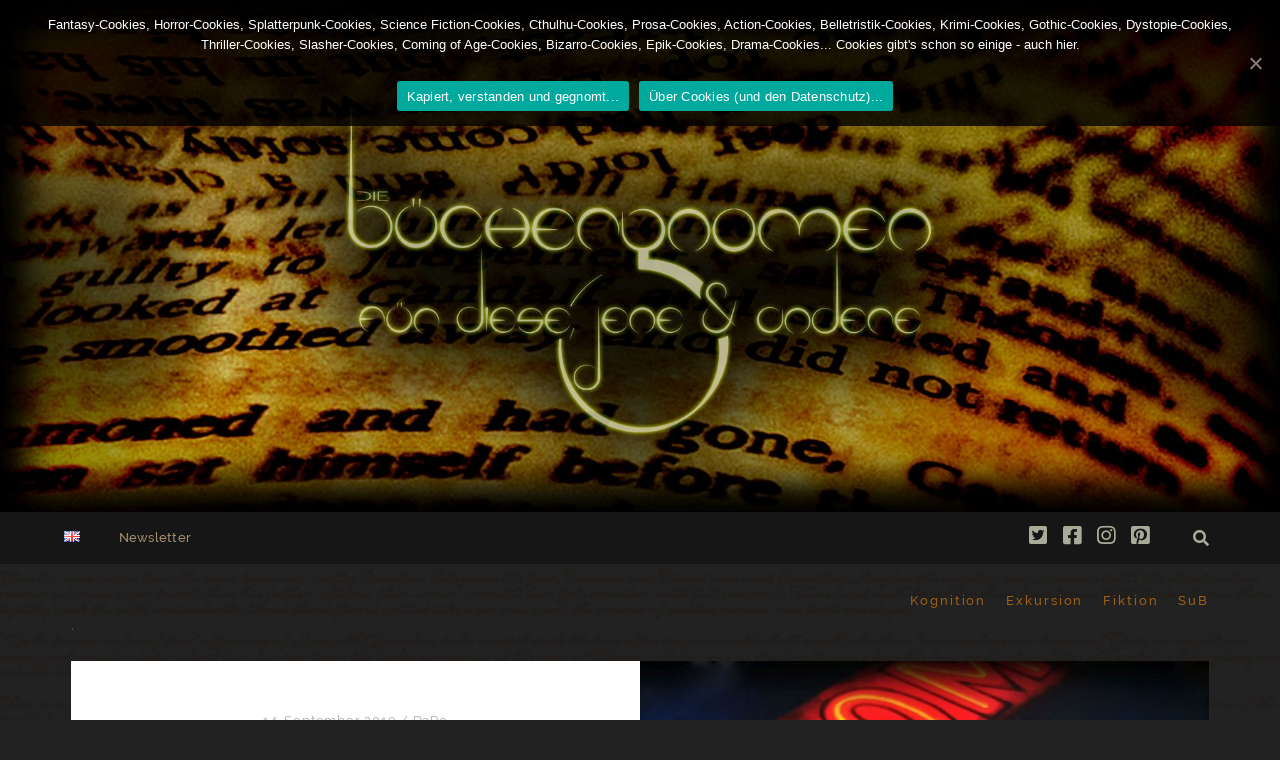

--- FILE ---
content_type: text/html; charset=UTF-8
request_url: https://buechergnomen.de/
body_size: 7276
content:
<!DOCTYPE html> <!--[if IE 9 ]><html class="ie9" lang="de-DE"> <![endif]--> <!--[if (gt IE 9)|!(IE)]><!--><html lang="de-DE"><!--<![endif]--><head><meta charset="UTF-8" /><meta name="viewport" content="width=device-width, initial-scale=1" /><meta name="template" content="Tracks 1.75" /><link media="all" href="https://buechergnomen.de/wp-content/cache/autoptimize/css/autoptimize_2bea1865ad562cf5a02ca2ead3165c50.css" rel="stylesheet" /><title>Die Büchergnomen</title><meta name="description" content="Buch-Blog mit Schwerpunkt auf Reviews über Fantasy, Horror und Sci-Fy..." /><meta name="robots" content="index, follow, max-snippet:-1, max-image-preview:large, max-video-preview:-1" /><link rel="canonical" href="https://buechergnomen.de/" /><link rel="next" href="https://buechergnomen.de/page/2/" /><meta property="og:locale" content="de_DE" /><meta property="og:locale:alternate" content="en_US" /><meta property="og:type" content="website" /><meta property="og:title" content="Die Büchergnomen -|- Noldoli Librorum" /><meta property="og:url" content="https://buechergnomen.de/" /><meta name="twitter:card" content="summary_large_image" /><meta name="twitter:site" content="@buechergnomen" /> <script type="application/ld+json" class="yoast-schema-graph">{"@context":"https://schema.org","@graph":[{"@type":["Person","Organization"],"@id":"https://buechergnomen.de/#/schema/person/c61d8998489d8cfa16bac50aa2697f69","name":"Die B\u00fcchergnomen","logo":{"@id":"https://buechergnomen.de/#personlogo"},"sameAs":["https://buechergnomen.de"]},{"@type":"WebSite","@id":"https://buechergnomen.de/#website","url":"https://buechergnomen.de/","name":"Die B\u00fcchergnomen - Noldoli Librorum","description":"","publisher":{"@id":"https://buechergnomen.de/#/schema/person/c61d8998489d8cfa16bac50aa2697f69"},"potentialAction":[{"@type":"SearchAction","target":"https://buechergnomen.de/?s={search_term_string}","query-input":"required name=search_term_string"}],"inLanguage":"de"},{"@type":"CollectionPage","@id":"https://buechergnomen.de/#webpage","url":"https://buechergnomen.de/","name":"Die B\u00fcchergnomen","isPartOf":{"@id":"https://buechergnomen.de/#website"},"about":{"@id":"https://buechergnomen.de/#/schema/person/c61d8998489d8cfa16bac50aa2697f69"},"description":"Buch-Blog mit Schwerpunkt auf Reviews \u00fcber Fantasy, Horror und Sci-Fy...","inLanguage":"de","potentialAction":[{"@type":"ReadAction","target":["https://buechergnomen.de/"]}]}]}</script> <link rel="alternate" type="application/rss+xml" title=" &raquo; Feed" href="https://buechergnomen.de/feed/" /><link rel="alternate" type="application/rss+xml" title=" &raquo; Kommentar-Feed" href="https://buechergnomen.de/comments/feed/" /><style id='ct-tracks-style-inline-css' type='text/css'>.background-image {
                background-image: url('https://buechergnomen.de/wp-content/uploads/2018/05/Theme-BG.jpg');
            }
        
.site-header .menu-primary a,
										.site-header .menu-primary a:link,
										.site-header .menu-primary a:visited,
										.site-header .menu-primary li:after,
										.site-header .toggle-navigation {color: #9e5f17;}.site-header .menu-primary a,
						                .site-header .menu-primary li:after,
						                .site-header .menu-unset > ul .sub-menu li a,
						                .site-header .menu-unset > ul .children li a,
						                .site-header .menu-primary-items .sub-menu li a,
						                .site-header .menu-primary-items .children li a {opacity: 1}.site-header .menu-primary a:hover,
										.site-header .menu-primary a:active,
										.site-header .menu-primary a:focus {color: #377477;}.site-header .menu-secondary a,
										.site-header .menu-secondary a:link,
										.site-header .menu-secondary a:visited,
										.site-header .menu-secondary-items:before {color: #a58d6f;}.site-header .menu-secondary a,
						                .site-header .menu-secondary-items:before {opacity: 1}.site-header .menu-secondary a:hover,
										.site-header .menu-secondary a:active,
										.site-header .menu-secondary a:focus {color: #eded9e;}.site-header .top-navigation,
						                .site-header .menu-secondary-items,
						                .site-header .search-form-container button {background: #161616;}#site-header .social-media-icons a,
						                #site-header .social-media-icons a:link,
						                #site-header .social-media-icons a:visited,
						                #site-header .search-form-container i {color: #aaaa98;}#site-header .social-media-icons a,
						                #site-header .search-form-container i {opacity: 1}#site-header .social-media-icons a:hover,
						                #site-header .social-media-icons a:active,
						                #site-header .social-media-icons a:focus,
						                #site-header .search-form-container button:hover i,
						                #site-header .search-form-container button:active i,
						                #site-header .search-form-container button:focus i {color: #597777;}.entry-title,
						                .excerpt-title a,
						                .excerpt-title a:link,
						                .excerpt-title a:visited {color: #495759;}#site-footer {background: #111111;}.site-footer .sidebar-footer {background: #222222;}.site-footer .design-credit {background: #141414;}.site-footer a,
						                .site-footer a:link,
						                .site-footer a:visited,
						                .site-footer .widget a,
						                .site-footer .widget a:link,
						                .site-footer .widget a:visited {color: #9e5f17;}.site-footer a:hover,
										.site-footer a:active,
										.site-footer a:focus {color: #497777;}
#header-image { padding-bottom: 40%; }</style><style id='wpgdprc.css-inline-css' type='text/css'>div.wpgdprc .wpgdprc-switch .wpgdprc-switch-inner:before { content: 'Ja'; }
            div.wpgdprc .wpgdprc-switch .wpgdprc-switch-inner:after { content: 'Nein'; }</style> <script type='text/javascript' id='cookie-notice-front-js-extra'>var cnArgs = {"ajaxUrl":"https:\/\/buechergnomen.de\/wp-admin\/admin-ajax.php","nonce":"3d3b745e85","hideEffect":"slide","position":"top","onScroll":"0","onScrollOffset":"100","onClick":"0","cookieName":"cookie_notice_accepted","cookieTime":"604800","cookieTimeRejected":"2592000","cookiePath":"\/","cookieDomain":"","redirection":"0","cache":"1","refuse":"0","revokeCookies":"0","revokeCookiesOpt":"automatic","secure":"1","coronabarActive":"0"};</script> <script type='text/javascript' src='https://buechergnomen.de/wp-includes/js/jquery/jquery.min.js?ver=3.5.1' id='jquery-core-js'></script> <link rel="https://api.w.org/" href="https://buechergnomen.de/wp-json/" /><link rel="EditURI" type="application/rsd+xml" title="RSD" href="https://buechergnomen.de/xmlrpc.php?rsd" /><link rel="wlwmanifest" type="application/wlwmanifest+xml" href="https://buechergnomen.de/wp-includes/wlwmanifest.xml" /><meta name="generator" content="WordPress 5.6.16" /><link rel="alternate" href="https://buechergnomen.de/" hreflang="de" /><link rel="alternate" href="https://buechergnomen.de/en/" hreflang="en" /><link rel="icon" href="https://buechergnomen.de/wp-content/uploads/2018/05/cropped-FavIcon-32x32.png" sizes="32x32" /><link rel="icon" href="https://buechergnomen.de/wp-content/uploads/2018/05/cropped-FavIcon-192x192.png" sizes="192x192" /><link rel="apple-touch-icon" href="https://buechergnomen.de/wp-content/uploads/2018/05/cropped-FavIcon-180x180.png" /><meta name="msapplication-TileImage" content="https://buechergnomen.de/wp-content/uploads/2018/05/cropped-FavIcon-270x270.png" /></head><body id="gnomtracks" class="home blog ct-body cookies-not-set standard background-image-active"><div id="header-image" class="header-image" style="background-image: url('https://buechergnomen.de/wp-content/uploads/2018/05/Blog-Header_Buechergnomen.jpg')" ></div><div id="overflow-container" class="overflow-container"> <a class="skip-content" href="#main">Inhalt überspringen</a><header id="site-header" class="site-header" role="banner"><div class='top-navigation'><div class='container'><div id="menu-secondary" class="menu-container menu-secondary" role="navigation"> <button id="toggle-secondary-navigation" class="toggle-secondary-navigation"><i class="fas fa-plus"></i></button><div class="menu"><ul id="menu-secondary-items" class="menu-secondary-items"><li id="menu-item-1089-en" class="lang-item lang-item-239 lang-item-en lang-item-first menu-item menu-item-type-custom menu-item-object-custom menu-item-1089-en"><a href="https://buechergnomen.de/en/" hreflang="en-US" lang="en-US"><img src="[data-uri]" title="English" alt="English" width="16" height="11" style="width: 16px; height: 11px;" /></a></li><li id="menu-item-2642" class="menu-item menu-item-type-custom menu-item-object-custom menu-item-has-children menu-item-2642"><a>Newsletter</a><ul class="sub-menu"><li id="menu-item-2643" class="menu-item menu-item-type-custom menu-item-object-custom menu-item-2643"><a href="https://subscribe.newsletter2go.com?n2g=yi74y89j-72orgvk7-1059">Newsletter abonnieren</a></li><li id="menu-item-2644" class="menu-item menu-item-type-custom menu-item-object-custom menu-item-2644"><a href="http://unsubscribe.newsletter2go.com/form.html?n2g=yi74y89j-72orgvk7-1059">Newsletter abbestellen</a></li></ul></li></ul></div></div><div class='search-form-container'> <button id="search-icon" class="search-icon"> <i class="fas fa-search"></i> </button><form role="search" method="get" class="search-form" action="https://buechergnomen.de/"> <label class="screen-reader-text">Suchen nach:</label> <input type="search" class="search-field" placeholder="Suche&#8230;" value=""
 name="s" title="Suchen nach:"/> <input type="submit" class="search-submit" value='Senden'/></form></div><ul class="social-media-icons"><li> <a class="twitter" target="_blank"
 href="https://twitter.com/Buechergnomen"> <i class="fab fa-twitter-square" title="twitter"></i> <span class="screen-reader-text">twitter</span> </a></li><li> <a class="facebook" target="_blank"
 href="https://www.facebook.com/Buechergnomen/"> <i class="fab fa-facebook-square" title="facebook"></i> <span class="screen-reader-text">facebook</span> </a></li><li> <a class="instagram" target="_blank"
 href="https://www.instagram.com/buechergnomen/"> <i class="fab fa-instagram" title="instagram"></i> <span class="screen-reader-text">instagram</span> </a></li><li> <a class="pinterest" target="_blank"
 href="https://www.pinterest.de/buechergnomen/"> <i class="fab fa-pinterest-square" title="pinterest"></i> <span class="screen-reader-text">pinterest</span> </a></li></ul></div></div><div class="container"><div id="title-info" class="title-info"><div id='site-title' class='site-title'><a href='https://buechergnomen.de'></a></div></div> <button id="toggle-navigation" class="toggle-navigation"> <i class="fas fa-bars"></i> </button><div id="menu-primary-tracks" class="menu-primary-tracks"></div><div id="menu-primary" class="menu-container menu-primary" role="navigation"><div class="menu"><ul id="menu-primary-items" class="menu-primary-items"><li id="menu-item-154" class="menu-item menu-item-type-custom menu-item-object-custom current-menu-item current_page_item menu-item-home menu-item-has-children menu-item-154"><a href="https://buechergnomen.de/" aria-current="page">Kognition</a><ul class="sub-menu"><li id="menu-item-163" class="menu-item menu-item-type-post_type menu-item-object-page menu-item-163"><a href="https://buechergnomen.de/nach-autor/">nach Author</a></li><li id="menu-item-161" class="menu-item menu-item-type-post_type menu-item-object-page menu-item-161"><a href="https://buechergnomen.de/nach-verlag/">nach Verlag</a></li><li id="menu-item-399" class="menu-item menu-item-type-post_type menu-item-object-page menu-item-399"><a href="https://buechergnomen.de/nach-genre/">nach Genre</a></li><li id="menu-item-162" class="menu-item menu-item-type-post_type menu-item-object-page menu-item-162"><a href="https://buechergnomen.de/nach-buchtitel/">nach Buchtitel</a></li></ul></li><li id="menu-item-1134" class="menu-item menu-item-type-post_type menu-item-object-page menu-item-1134"><a href="https://buechergnomen.de/exkursion/">Exkursion</a></li><li id="menu-item-1133" class="menu-item menu-item-type-post_type menu-item-object-page menu-item-1133"><a href="https://buechergnomen.de/fiktion/">Fiktion</a></li><li id="menu-item-1135" class="menu-item menu-item-type-post_type menu-item-object-page menu-item-1135"><a href="https://buechergnomen.de/sub/">SuB</a></li></ul></div></div></div></header><div id="main" class="main" role="main"><h1 class="screen-reader-text"> Beiträge</h1><div id="loop-container" class="loop-container"><div class="post-4700 post type-post status-publish format-standard has-post-thumbnail hentry category-drama category-horror category-splatterpunk category-thriller tag-duncan-ralston tag-englisch excerpt zoom full-without-featured odd excerpt-1"> <a class="featured-image-link" href="https://buechergnomen.de/2019/09/14/duncan-ralston-woom/"><div class='featured-image' style='background-image: url(https://buechergnomen.de/wp-content/uploads/2019/09/Woom-1-1024x513.jpg)'></div></a><div class="excerpt-container"><div class="excerpt-meta"> <span class="date">14. September 2019</span> <span> / </span> <span class="author"><a href="https://buechergnomen.de/author/daro/" title="Beiträge von DaRo" rel="author">DaRo</a></span></div><div class='excerpt-header'><h2 class='excerpt-title'> <a href="https://buechergnomen.de/2019/09/14/duncan-ralston-woom/">Duncan Ralston &#8211; Woom</a></h2></div><div class='excerpt-content'><article><p>&quot;I believe pain lingers,&quot; Angel said. &quot;Do I believe in spirits? In the supernatural? Probably&#8230;</p><div class="more-link-wrapper"><a class="more-link" href="https://buechergnomen.de/2019/09/14/duncan-ralston-woom/">Beitrag lesen<span class="screen-reader-text">Duncan Ralston &#8211; Woom</span></a></div></article></div></div></div><div class="post-4658 post type-post status-publish format-standard has-post-thumbnail hentry category-drama category-horror category-thriller tag-amrun-verlag tag-deutsch tag-lisanne-surborg tag-zombie tag-zombie-zone-germany tag-zzg excerpt zoom full-without-featured even excerpt-2"> <a class="featured-image-link" href="https://buechergnomen.de/2019/08/25/lisanne-surborg-xoa/"><div class='featured-image' style='background-image: url(https://buechergnomen.de/wp-content/uploads/2019/07/Xoa-1024x513.jpg)'></div></a><div class="excerpt-container"><div class="excerpt-meta"> <span class="date">25. August 2019</span> <span> / </span> <span class="author"><a href="https://buechergnomen.de/author/daro/" title="Beiträge von DaRo" rel="author">DaRo</a></span></div><div class='excerpt-header'><h2 class='excerpt-title'> <a href="https://buechergnomen.de/2019/08/25/lisanne-surborg-xoa/">Lisanne Surborg &#8211; Xoa</a></h2></div><div class='excerpt-content'><article><p>Als die Zivilisation in blutigem Chaos zusammenbricht, ist Xoas Welt schon längst zerstört. Während über&#8230;</p><div class="more-link-wrapper"><a class="more-link" href="https://buechergnomen.de/2019/08/25/lisanne-surborg-xoa/">Beitrag lesen<span class="screen-reader-text">Lisanne Surborg &#8211; Xoa</span></a></div></article></div></div></div><div class="post-4469 post type-post status-publish format-standard has-post-thumbnail hentry category-splatterpunk category-thriller tag-angel-gelique tag-rape-n-revenge tag-revenge tag-selfpublishing excerpt zoom full-without-featured odd excerpt-3"> <a class="featured-image-link" href="https://buechergnomen.de/2019/05/19/angel-gelique-man-cave/"><div class='featured-image' style='background-image: url(https://buechergnomen.de/wp-content/uploads/2019/05/Man-Cave-1-1024x513.jpg)'></div></a><div class="excerpt-container"><div class="excerpt-meta"> <span class="date">19. Mai 2019</span> <span> / </span> <span class="author"><a href="https://buechergnomen.de/author/daro/" title="Beiträge von DaRo" rel="author">DaRo</a></span></div><div class='excerpt-header'><h2 class='excerpt-title'> <a href="https://buechergnomen.de/2019/05/19/angel-gelique-man-cave/">Angel Gelique &#8211; Man Cave</a></h2></div><div class='excerpt-content'><article><p>Because bad things happen&#8230; When Sophie and Amber leave their college campus and travel across&#8230;</p><div class="more-link-wrapper"><a class="more-link" href="https://buechergnomen.de/2019/05/19/angel-gelique-man-cave/">Beitrag lesen<span class="screen-reader-text">Angel Gelique &#8211; Man Cave</span></a></div></article></div></div></div><div class="post-4301 post type-post status-publish format-standard has-post-thumbnail hentry category-drama category-dystopie category-horror category-science-fiction category-splatterpunk category-thriller tag-alessandro-manzetti-de tag-hoelle tag-independent-legions-publishing tag-mythologie excerpt zoom full-without-featured even excerpt-4"> <a class="featured-image-link" href="https://buechergnomen.de/2019/05/04/alessandro-manzetti-naraka/"><div class='featured-image' style='background-image: url(https://buechergnomen.de/wp-content/uploads/2019/04/Naraka-1-1024x513.jpg)'></div></a><div class="excerpt-container"><div class="excerpt-meta"> <span class="date">4. Mai 2019</span> <span> / </span> <span class="author"><a href="https://buechergnomen.de/author/daro/" title="Beiträge von DaRo" rel="author">DaRo</a></span></div><div class='excerpt-header'><h2 class='excerpt-title'> <a href="https://buechergnomen.de/2019/05/04/alessandro-manzetti-naraka/">Alessandro Manzetti &#8211; Naraka</a></h2></div><div class='excerpt-content'><article><p>Welcome to New Belmarsh Peniten&shy;tiary, a space farm of human meat, where Slicers dispatch fleeing&#8230;</p><div class="more-link-wrapper"><a class="more-link" href="https://buechergnomen.de/2019/05/04/alessandro-manzetti-naraka/">Beitrag lesen<span class="screen-reader-text">Alessandro Manzetti &#8211; Naraka</span></a></div></article></div></div></div><div class="post-3066 post type-post status-publish format-standard has-post-thumbnail hentry category-coming-of-age category-drama category-horror category-splatterpunk category-thriller tag-bloodshot-books tag-englisch tag-justin-m-woodward excerpt zoom full-without-featured odd excerpt-5"> <a class="featured-image-link" href="https://buechergnomen.de/2019/04/22/justin-m-woodward-tamer-animals/"><div class='featured-image' style='background-image: url(https://buechergnomen.de/wp-content/uploads/2019/01/Tamer-Animals-1-1024x513.jpg)'></div></a><div class="excerpt-container"><div class="excerpt-meta"> <span class="date">22. April 2019</span> <span> / </span> <span class="author"><a href="https://buechergnomen.de/author/daro/" title="Beiträge von DaRo" rel="author">DaRo</a></span></div><div class='excerpt-header'><h2 class='excerpt-title'> <a href="https://buechergnomen.de/2019/04/22/justin-m-woodward-tamer-animals/">Justin M. Woodward &#8211; Tamer Animals</a></h2></div><div class='excerpt-content'><article><p>IT WAS JUST A CAMPING TRIP Down by the old Coheelee Creek Cov&shy;ered Bridge, four&#8230;</p><div class="more-link-wrapper"><a class="more-link" href="https://buechergnomen.de/2019/04/22/justin-m-woodward-tamer-animals/">Beitrag lesen<span class="screen-reader-text">Justin M. Woodward &#8211; Tamer Animals</span></a></div></article></div></div></div><div class="post-4348 post type-post status-publish format-standard has-post-thumbnail hentry category-coming-of-age category-dystopie category-gothic-fiction category-horror category-science-fiction category-thriller tag-buchheim-verlag tag-daniele-serra tag-tim-lebbon tag-uebersetzung excerpt zoom full-without-featured even excerpt-6"> <a class="featured-image-link" href="https://buechergnomen.de/2019/03/16/tim-lebbon-the-silence_buchheim/"><div class='featured-image' style='background-image: url(https://buechergnomen.de/wp-content/uploads/2019/03/The-Silence-Buchheim-1024x513.jpg)'></div></a><div class="excerpt-container"><div class="excerpt-meta"> <span class="date">16. März 2019</span> <span> / </span> <span class="author"><a href="https://buechergnomen.de/author/daro/" title="Beiträge von DaRo" rel="author">DaRo</a></span></div><div class='excerpt-header'><h2 class='excerpt-title'> <a href="https://buechergnomen.de/2019/03/16/tim-lebbon-the-silence_buchheim/">Tim Lebbon &#8211; The Silence</a></h2></div><div class='excerpt-content'><article><p>In der Dunkelheit eines unterirdischen Höhlensystems jagen blinde Kreaturen einzig mit Hilfe ihres Gehörs. Als&#8230;</p><div class="more-link-wrapper"><a class="more-link" href="https://buechergnomen.de/2019/03/16/tim-lebbon-the-silence_buchheim/">Beitrag lesen<span class="screen-reader-text">Tim Lebbon &#8211; The Silence</span></a></div></article></div></div></div><div class="post-4095 post type-post status-publish format-standard has-post-thumbnail hentry category-fantasy tag-christian-von-aster tag-deutsch tag-edition-roter-drache tag-fabelwesen tag-fantasy tag-gnome tag-holger-much tag-kobolde tag-phantastik tag-reim tag-zwerge excerpt zoom full-without-featured odd excerpt-7"> <a class="featured-image-link" href="https://buechergnomen.de/2019/03/15/christian-von-asterholger-much-das-koboltikum/"><div class='featured-image' style='background-image: url(https://buechergnomen.de/wp-content/uploads/2019/02/Das-Koboltikum-1024x513.jpg)'></div></a><div class="excerpt-container"><div class="excerpt-meta"> <span class="date">15. März 2019</span> <span> / </span> <span class="author"><a href="https://buechergnomen.de/author/daro/" title="Beiträge von DaRo" rel="author">DaRo</a></span></div><div class='excerpt-header'><h2 class='excerpt-title'> <a href="https://buechergnomen.de/2019/03/15/christian-von-asterholger-much-das-koboltikum/">Christian von Aster</br>&#038;</br>Holger Much</br>&#8211; Das Koboltikum &#8211;</a></h2></div><div class='excerpt-content'><article><p>Dieses Buch erzählt beinahe vergessene Geschichten von Gnomen, Bolden und Zwergen, wie sie seit ewigen&#8230;</p><div class="more-link-wrapper"><a class="more-link" href="https://buechergnomen.de/2019/03/15/christian-von-asterholger-much-das-koboltikum/">Beitrag lesen<span class="screen-reader-text">Christian von Aster&lt;/br&gt;&#038;&lt;/br&gt;Holger Much&lt;/br&gt;&#8211; Das Koboltikum &#8211;</span></a></div></article></div></div></div><div class="post-4232 post type-post status-publish format-standard has-post-thumbnail hentry category-coming-of-age category-drama category-krimi category-thriller tag-mari-maerz tag-marion-mergen tag-selfpublishing excerpt zoom full-without-featured even excerpt-8"> <a class="featured-image-link" href="https://buechergnomen.de/2019/03/08/mari-maerz-psycho-pat/"><div class='featured-image' style='background-image: url(https://buechergnomen.de/wp-content/uploads/2019/03/Psycho-Pat-1024x513.jpg)'></div></a><div class="excerpt-container"><div class="excerpt-meta"> <span class="date">8. März 2019</span> <span> / </span> <span class="author"><a href="https://buechergnomen.de/author/daro/" title="Beiträge von DaRo" rel="author">DaRo</a></span></div><div class='excerpt-header'><h2 class='excerpt-title'> <a href="https://buechergnomen.de/2019/03/08/mari-maerz-psycho-pat/">Mari März &#8211; Psycho-Pat</a></h2></div><div class='excerpt-content'><article><p>Patrizia Fischer war ein erfolgreiches Model. Glanz und Gloria. Aber das ist vorbei. Endgültig. Sie&#8230;</p><div class="more-link-wrapper"><a class="more-link" href="https://buechergnomen.de/2019/03/08/mari-maerz-psycho-pat/">Beitrag lesen<span class="screen-reader-text">Mari März &#8211; Psycho-Pat</span></a></div></article></div></div></div><div class="post-3964 post type-post status-publish format-standard has-post-thumbnail hentry category-gothic-fiction category-horror category-thriller tag-festa-verlag tag-gothic-fiction-de tag-haunted-house-de tag-michael-mcdowell-de tag-uebersetzung excerpt zoom full-without-featured odd excerpt-9"> <a class="featured-image-link" href="https://buechergnomen.de/2019/03/03/michael-mcdowell-die-elementare/"><div class='featured-image' style='background-image: url(https://buechergnomen.de/wp-content/uploads/2019/03/Die-Elementare-1024x513.jpg)'></div></a><div class="excerpt-container"><div class="excerpt-meta"> <span class="date">3. März 2019</span> <span> / </span> <span class="author"><a href="https://buechergnomen.de/author/daro/" title="Beiträge von DaRo" rel="author">DaRo</a></span></div><div class='excerpt-header'><h2 class='excerpt-title'> <a href="https://buechergnomen.de/2019/03/03/michael-mcdowell-die-elementare/">Michael McDowell</br>&#8211; Die Elementare &#8211;</a></h2></div><div class='excerpt-content'><article><p>Die Familien McCray und Savage freuen sich auf einen erholsamen Sommer in Beldame an der&#8230;</p><div class="more-link-wrapper"><a class="more-link" href="https://buechergnomen.de/2019/03/03/michael-mcdowell-die-elementare/">Beitrag lesen<span class="screen-reader-text">Michael McDowell&lt;/br&gt;&#8211; Die Elementare &#8211;</span></a></div></article></div></div></div><div class="post-4058 post type-post status-publish format-standard has-post-thumbnail hentry category-fantasy tag-deutsch tag-high-fantasy tag-holger-m-pohl tag-low-fantasy tag-trilogie tag-verlag-torsten-low excerpt zoom full-without-featured even excerpt-10"> <a class="featured-image-link" href="https://buechergnomen.de/2019/02/28/holger-m-pohl-arkland/"><div class='featured-image' style='background-image: url(https://buechergnomen.de/wp-content/uploads/2019/02/ARKLAND-12-1024x513.jpg)'></div></a><div class="excerpt-container"><div class="excerpt-meta"> <span class="date">28. Februar 2019</span> <span> / </span> <span class="author"><a href="https://buechergnomen.de/author/daro/" title="Beiträge von DaRo" rel="author">DaRo</a></span></div><div class='excerpt-header'><h2 class='excerpt-title'> <a href="https://buechergnomen.de/2019/02/28/holger-m-pohl-arkland/">Holger M. Pohl &#8211; ARKLAND</a></h2></div><div class='excerpt-content'><article><p>ARKLAND &#8211; Aufbruch ins Gestern Die Weißen Könige beherrschten den Kontinent Besceen, der durch den&#8230;</p><div class="more-link-wrapper"><a class="more-link" href="https://buechergnomen.de/2019/02/28/holger-m-pohl-arkland/">Beitrag lesen<span class="screen-reader-text">Holger M. Pohl &#8211; ARKLAND</span></a></div></article></div></div></div></div><nav class="navigation pagination" role="navigation" aria-label="Beiträge"><h2 class="screen-reader-text">Beitragsnavigation</h2><div class="nav-links"><span aria-current="page" class="page-numbers current">1</span> <a class="page-numbers" href="https://buechergnomen.de/page/2/">2</a> <span class="page-numbers dots">&hellip;</span> <a class="page-numbers" href="https://buechergnomen.de/page/11/">11</a> <a class="next page-numbers" href="https://buechergnomen.de/page/2/">nächster Beitrag</a></div></nav></div><footer id="site-footer" class="site-footer" role="contentinfo"><h1> <a href="https://buechergnomen.de"></a></h1><div id="menu-footer" class="menu-container menu-footer" role="navigation"><div class="menu"><ul id="menu-footer-items" class="menu-footer-items"><li id="menu-item-172" class="menu-item menu-item-type-post_type menu-item-object-page menu-item-172"><a href="https://buechergnomen.de/impressum/">Impressum</a></li><li id="menu-item-195" class="menu-item menu-item-type-post_type menu-item-object-page menu-item-195"><a href="https://buechergnomen.de/die-buechergnomen/">Die Büchergnomen</a></li><li id="menu-item-174" class="menu-item menu-item-type-post_type menu-item-object-page menu-item-privacy-policy menu-item-174"><a href="https://buechergnomen.de/datenschutz/">Datenschutz</a></li></ul></div></div><div class="design-credit"><p> Noldoli Librorum<br />Die Büchergnomen</p></div></footer> <button id="return-top" class="return-top"> <i class="fas fa-arrow-up"></i> </button><div class='background-image'></div></div> <script type='text/javascript' id='wpgdprc.js-js-extra'>var wpgdprcData = {"ajaxURL":"https:\/\/buechergnomen.de\/wp-admin\/admin-ajax.php","ajaxSecurity":"55713b0f62","isMultisite":"","path":"\/","blogId":""};</script> <script type='text/javascript' id='statify-js-js-extra'>var statify_ajax = {"url":"https:\/\/buechergnomen.de\/wp-admin\/admin-ajax.php","nonce":"447e0ed5ad"};</script> <script type="text/javascript">(function() {
				var expirationDate = new Date();
				expirationDate.setTime( expirationDate.getTime() + 31536000 * 1000 );
				document.cookie = "pll_language=de; expires=" + expirationDate.toUTCString() + "; path=/; secure; SameSite=Lax";
			}());</script> <div id="cookie-notice" role="banner" class="cookie-notice-hidden cookie-revoke-hidden cn-position-top" aria-label="Cookie Notice" style="background-color: rgba(0,0,0,0.8);"><div class="cookie-notice-container" style="color: #fff;"><span id="cn-notice-text" class="cn-text-container">Fantasy-Cookies, Horror-Cookies, Splatterpunk-Cookies, Science Fiction-Cookies, Cthulhu-Cookies, Prosa-Cookies, Action-Cookies, Belletristik-Cookies, Krimi-Cookies, Gothic-Cookies, Dystopie-Cookies, Thriller-Cookies, Slasher-Cookies, Coming of Age-Cookies, Bizarro-Cookies, Epik-Cookies, Drama-Cookies...
Cookies gibt's schon so einige - auch hier. <br> <br></span><span id="cn-notice-buttons" class="cn-buttons-container"><a href="#" id="cn-accept-cookie" data-cookie-set="accept" class="cn-set-cookie cn-button bootstrap button" aria-label="Kapiert, verstanden und gegnomt...">Kapiert, verstanden und gegnomt...</a><a href="https://buechergnomen.de/2019/02/28/holger-m-pohl-arkland/" target="_self" id="cn-more-info" class="cn-more-info cn-button bootstrap button" aria-label="Über Cookies (und den Datenschutz)...">Über Cookies (und den Datenschutz)...</a></span><a href="javascript:void(0);" id="cn-close-notice" data-cookie-set="accept" class="cn-close-icon" aria-label="Kapiert, verstanden und gegnomt..."></a></div></div> <script defer src="https://buechergnomen.de/wp-content/cache/autoptimize/js/autoptimize_7ff5206400455834ef7dfe34c9da1258.js"></script></body></html>